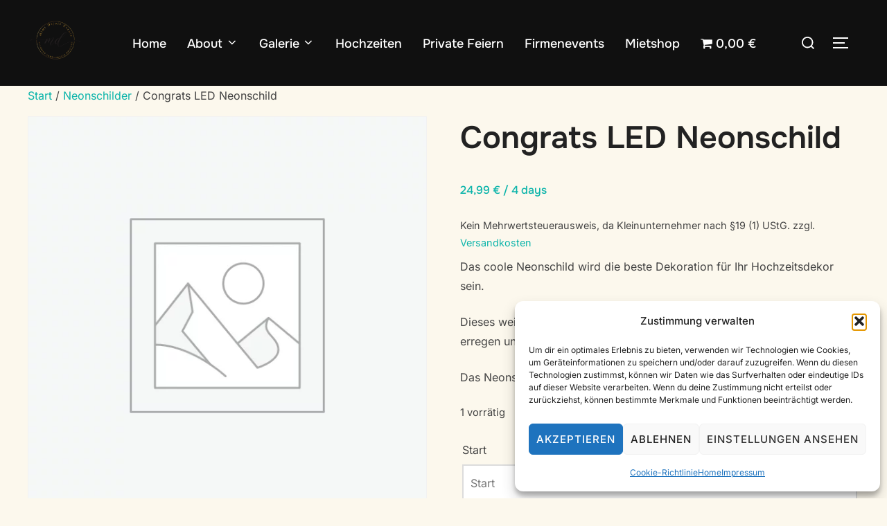

--- FILE ---
content_type: text/css
request_url: https://mimidejoie.de/wp-content/uploads/elementor/css/post-1602.css?ver=1768969994
body_size: 347
content:
.elementor-kit-1602{--e-global-color-text:#6F1683;--e-global-color-accent:#A43CBD;--e-global-color-3163496e:#202020;--e-global-color-1878aa4f:#B7B4B4;--e-global-color-24f5034d:#707070;--e-global-color-2193ebc1:#F6121C;--e-global-color-635893af:#4B4646;--e-global-color-2480044a:#E2E2E2;--e-global-color-5ca0fab5:#000000;--e-global-color-7a5a800:#FCF8ED;--e-global-typography-primary-font-family:"Quicksand";--e-global-typography-primary-font-size:20px;--e-global-typography-secondary-font-family:"Quicksand";--e-global-typography-text-font-family:"Quicksand";--e-global-typography-text-font-size:14px;--e-global-typography-accent-font-family:"Quicksand";background-color:#FCF8ED;}.elementor-section.elementor-section-boxed > .elementor-container{max-width:1280px;}.e-con{--container-max-width:1280px;}.elementor-widget:not(:last-child){margin-block-end:20px;}.elementor-element{--widgets-spacing:20px 20px;--widgets-spacing-row:20px;--widgets-spacing-column:20px;}{}h1.entry-title{display:var(--page-title-display);}@media(max-width:1024px){.elementor-section.elementor-section-boxed > .elementor-container{max-width:1024px;}.e-con{--container-max-width:1024px;}}@media(max-width:767px){.elementor-section.elementor-section-boxed > .elementor-container{max-width:767px;}.e-con{--container-max-width:767px;}}

--- FILE ---
content_type: text/css
request_url: https://mimidejoie.de/wp-content/plugins/woocommerce-easy-booking-system/assets/css/classic.min.css?ver=6.9
body_size: 2358
content:
.wceb_picker_wrap{position:relative;}.wceb_picker_wrap:after{content:'';display:table;clear:both;}input[readonly]{cursor:pointer !important;}table.picker_table th, table.picker__table tr, table.picker__table td{background:none !important;border:none !important;margin:0 !important;padding:0 !important;border:none !important;font-size:16px !important;}.picker, .picker > *{outline:none;}.picker{font-size:16px !important;text-align:left;line-height:1.2;color:#000000;-webkit-user-select:none; -moz-user-select:none;-ms-user-select:none;user-select:none;outline:none;}.picker__input{cursor:default;}.picker__input.picker__input--active{border-color:#0089ec;}.picker__holder{width:100%;overflow-y:auto;-webkit-overflow-scrolling:touch;}.picker{width:100%;}.picker__holder{position:absolute;background:#FFFFFF;border:1px solid #404040;border-top-width:0;border-bottom-width:0;border-radius:0 0 5px 5px;box-sizing:border-box;min-width:176px;max-width:466px;max-height:0;z-index:1000;-ms-filter:"progid:DXImageTransform.Microsoft.Alpha(Opacity=0)";filter:alpha(opacity=0);-moz-opacity:0;opacity:0;transform:translateY(-1em) perspective(600px) rotateX(10deg);transition:transform 0.15s ease-out, opacity 0.15s ease-out, max-height 0s 0.15s, border-width 0s 0.15s;}.picker__frame{padding:1px;}.picker__wrap{margin:-1px;}.picker--opened .picker__holder{max-height:25em;-ms-filter:"progid:DXImageTransform.Microsoft.Alpha(Opacity=100)";filter:alpha(opacity=100);-moz-opacity:1;opacity:1;border-top-width:1px;border-bottom-width:1px;transform:translateY(0) perspective(600px) rotateX(0);transition:transform 0.15s ease-out, opacity 0.15s ease-out, max-height 0s, border-width 0s;box-shadow:0 6px 18px 1px rgba(0, 0, 0, 0.12);}.picker__box{padding:0 1em;}.picker__header{text-align:center;position:relative;margin-top:.75em;}.picker__month,.picker__year{font-weight:500;display:inline-block;margin-left:.25em;margin-right:.25em;}.picker__year{color:#000000;font-size:.8em;font-style:italic;}.picker select.picker__select--month,.picker select.picker__select--year{border:1px solid #7f7f7f;height:2em;margin-left:.25em;margin-right:.25em;}@media (min-width:24.5em){.picker select.picker__select--month,.picker select.picker__select--year{margin-top:-0.5em;}}.picker select.picker__select--month{width:35%;}.picker select.picker__select--year{width:22.5%;}.picker select.picker__select--month:focus,.picker select.picker__select--year:focus{border-color:#0089ec;}.picker__nav--prev,.picker__nav--next{position:absolute;padding:.5em 1.25em;width:1em;height:1em;box-sizing:content-box;top:-0.25em;}@media (min-width:24.5em){.picker__nav--prev,.picker__nav--next{top:-0.33em;}}.picker__nav--prev{left:-1em;padding-right:1.25em;}@media (min-width:24.5em){.picker__nav--prev{padding-right:1.5em;}}.picker__nav--next{right:-1em;padding-left:1.25em;}@media (min-width:24.5em){.picker__nav--next{padding-left:1.5em;}}.picker__nav--prev:before,.picker__nav--next:before{content:" ";border-top:.5em solid transparent;border-bottom:.5em solid transparent;border-right:0.75em solid #000000;width:0;height:0;display:block;margin:0 auto;}.picker__nav--next:before{border-right:0;border-left:0.75em solid #000000;}.picker__nav--prev:hover,.picker__nav--next:hover{cursor:pointer;color:#000000;background:#bfe2fa;}.picker__nav--disabled,.picker__nav--disabled:hover,.picker__nav--disabled:before,.picker__nav--disabled:before:hover{cursor:default;background:none;border-right-color:#e5e5e5;border-left-color:#e5e5e5;}.picker__table{text-align:center;border-collapse:collapse;border-spacing:0;table-layout:fixed;font-size:inherit;width:100%;margin-top:.75em;margin-bottom:.5em;}@media (min-height:33.875em){.picker__table{margin-bottom:.75em;}}.picker__table td{margin:0;padding:0;}.picker_table th, .picker__table tr, .picker__table td{background:none;border:none;}.picker__weekday{width:14.285714286%;font-size:.75em;padding-bottom:.25em;color:#000000;font-weight:500;text-align:center;}@media (min-height:33.875em){.picker__weekday{padding-bottom:.5em;}}.picker__day{padding:.3125em 0;font-weight:200;border:1px solid transparent;text-align:center;}.picker__day--today{position:relative;}.picker__day--today:before{content:" ";position:absolute;top:2px;right:2px;width:0;height:0;border-top:0.5em solid #004476;border-left:.5em solid transparent;}.picker__day--disabled:before{border-top-color:#404040;}.picker__day--outfocus{color:#bfbfbf;}.picker__day--infocus:hover,.picker__day--outfocus:hover{cursor:pointer;color:#000000;background:#bfe2fa;}.picker__day--highlighted{border-color:#0089ec;}.picker__day--highlighted:hover,.picker--focused .picker__day--highlighted{cursor:pointer;color:#000000;background:#bfe2fa;}.picker__day--selected,.picker__day--selected:hover,.picker--focused .picker__day--selected{background:#0089ec;color:#FFFFFF;}.picker__day--disabled,.picker__day--disabled:hover,.picker--focused .picker__day--disabled{background:#e5e5e5;border-color:#e5e5e5;color:#bfbfbf;cursor:default;}.picker__day--highlighted.picker__day--disabled,.picker__day--highlighted.picker__day--disabled:hover{background:#7f7f7f;}.picker__footer{text-align:center;}.picker__button--today,.picker__button--clear,.picker__button--close{border:1px solid #FFFFFF;background:#FFFFFF;color:#000000;font-size:.8em;padding:.66em 0;font-weight:bold;width:33%;display:inline-block;vertical-align:bottom;}.picker__button--today:hover,.picker__button--clear:hover,.picker__button--close:hover{cursor:pointer;color:#000000;background:#bfe2fa;border-bottom-color:#bfe2fa;}.picker__button--today:focus,.picker__button--clear:focus,.picker__button--close:focus{background:#bfe2fa;border-color:#0089ec;outline:none;}.picker__button--today:before,.picker__button--clear:before,.picker__button--close:before{position:relative;display:inline-block;height:0;}.picker__button--today:before,.picker__button--clear:before{content:" ";margin-right:.45em;}.picker__button--today:before{top:-0.05em;width:0;border-top:0.66em solid #004476;border-left:.66em solid transparent;}.picker__button--clear:before{top:-0.25em;width:.66em;border-top:3px solid #ee2200;}.picker__button--close:before{content:"\D7";top:-0.1em;vertical-align:top;font-size:1.1em;margin-right:.35em;color:#ffffffffffffff80ffffffffffffff80ffffffffffffff80;}.picker__button--today[disabled],.picker__button--today[disabled]:hover{background:#e5e5e5;border-color:#e5e5e5;color:#bfbfbf;cursor:default;}.picker__button--today[disabled]:before{border-top-color:#404040;}.picker__day--inrange{color:#000000;background:#0089ec;border-color:#0089ec;}.picker__day--inrange.picker__day--disabled,.picker__day--inrange.picker__day--disabled:hover{background:#0089ec;border-color:#0089ec;}.picker__day.booked{background:url([data-uri]) repeat;}.picker__day--stock{position:relative;padding:.3125em 50% .3125em 0;}.picker__day--status{position:relative;}.wceb-stock-status{box-sizing:border-box;height:5px;width:5px;border-radius:50%;position:absolute;bottom:2px;right:2px;}.picker__day--background:not(.picker__day--selected):not(.picker__day--highlighted).in_stock:not(:hover){background:#5fa644;border:1px solid #e5e5e5;}.picker__day--background:not(.picker__day--selected):not(.picker__day--highlighted).low:not(:hover){background:#e49518;border:1px solid #e5e5e5;}.wceb-stock-status.in_stock{background:#5fa644;}.wceb-stock-status.low{background:#e49518;}.wceb-stock-amount{box-sizing:border-box;height:100%;width:50%;font-size:0.8em;position:absolute;top:0;right:0;padding:.525em 0 .525em 0;background:#e5e5e5;text-align:center;}.wceb-stock-amount.in_stock{color:#5fa644;}.wceb-stock-amount.low{color:#e49518;}@media (max-width:480px){.wceb-stock-amount, .wceb-stock-status{display:none;}}.picker__day--highlighted .wceb-stock-amount{color:#000000;}button.date-selection-needed{opacity:.5 !important;cursor:not-allowed;}.picker__title{padding-top:1em;text-align:center;}

--- FILE ---
content_type: text/javascript
request_url: https://mimidejoie.de/wp-content/plugins/woocommerce-easy-booking-system/assets/js/wceb.min.js?ver=3.4.7
body_size: 17315
content:
"use strict";(function(t,e){e.EasyBooking=e.EasyBooking||{},EasyBooking.calcMode=EASYBOOKING.calc_mode,EasyBooking.maxOption=new Date(EASYBOOKING.last_date+"T00:00:00"),EasyBooking.firstWeekday="0"!=EASYBOOKING.first_weekday?"monday":"sunday",EasyBooking.allowDisabled=EASYBOOKING.allow_disabled,EasyBooking.Helper={formatPrice:function(t){return accounting.formatMoney(t,{symbol:EASYBOOKING.currency_format_symbol,decimal:EASYBOOKING.currency_format_decimal_sep,thousand:EASYBOOKING.currency_format_thousand_sep,precision:EASYBOOKING.currency_format_num_decimals,format:EASYBOOKING.currency_format})}},EasyBooking.DateHelper={isDate:function(t){return t instanceof Date},isDay:function(t){return!isNaN(t)&&t>=1&&t<=7},isArray:function(t){return t instanceof Array},isObject:function(t){return"object"==typeof t&&!(t instanceof Date)},createDateObject:function(t){let e={};return t||(t=new Date),"infinity"===t?(e={date:1/0,day:1/0,month:1/0,obj:1/0,pick:1/0,year:1/0},e):EasyBooking.DateHelper.isDate(t)?(t.setHours(0,0,0,0),e={date:t.getDate(),day:t.getDay(),month:t.getMonth(),obj:t,pick:t.getTime(),year:t.getFullYear()},e):e},isDisabled:function(t,e){if(void 0===t||!EasyBooking.DateHelper.isDate(e))return!1;e.setHours(0,0,0,0);const i=e.getTime(),a=e.getDay();return t.some(function(t){if(EasyBooking.DateHelper.isArray(t)){if(t=new Date(t[0],t[1],t[2]),i===t.getTime())return!0}else if(EasyBooking.DateHelper.isObject(t)){let a=new Date(t["from"][0],t["from"][1],t["from"][2]),r=new Date(t["to"][0],t["to"][1],t["to"][2]);if(i>=a&&e<=r)return!0}else if(EasyBooking.DateHelper.isDay(t)){let e=a;if("monday"===EasyBooking.firstWeekday&&0===e?e=7:"sunday"===EasyBooking.firstWeekday&&(e+=1),t===e)return!0}else if(EasyBooking.DateHelper.isDate(t)&&i===t.getTime())return!0})},addDays:function(t,e){let i=new Date(t);return i.setDate(i.getDate()+e),i.setHours(0,0,0,0),i},removeDays:function(t,e){let i=new Date(t);return i.setDate(i.getDate()-e),i.setHours(0,0,0,0),i}},EasyBooking.Datepickers=function(){class i{constructor(t){if(new.target===i)throw new Error("You cannot instantiate an abstract class!");if(!t.length)return!1;this.$cart=t,this.$picker_wrap=this.$cart.find(".wceb_picker_wrap"),this.$reset_dates=this.$cart.find("a.reset_dates"),this.$booking_price=this.$cart.find(".booking_price"),this.$add_to_cart_button=this.$cart.find(".single_add_to_cart_button"),this.$qty_input=this.$cart.find('input[name="quantity"]'),this.$main_qty_input=this.$qty_input,this.qty=this.$main_qty_input.val(),this.createProduct(),this.PAO_form="undefined"!=typeof WC_PAO?WC_PAO.initialized_forms.find(t=>t.$el[0].isEqualNode(this.$cart[0])):void 0,this.addons={},void 0!==this.product.id&&(this.$inputStart=this.$cart.find(".wceb_datepicker_start").pickadate(),this.$inputEnd=this.$cart.find(".wceb_datepicker_end").pickadate(),this.createPickers(),this.StartPicker.otherPicker=this.EndPicker,this.EndPicker.otherPicker=this.StartPicker,this.events(),this.init()),this.dynamicNonce=new s}createProduct(){this.product=new a(this)}createPickers(){this.StartPicker=new r(this,"start"),this.EndPicker=new r(this,"end")}events(){var i=this;i.$reset_dates.on("click",function(t){t.preventDefault(),i.init()}).hide(),i.$qty_input.on("change",function(e){i.qty!==t(this).val()&&(i.qty=t(this).val(),i.updateTotals()),e.stopPropagation()}),i.$cart.on("clear_start_date clear_end_date",function(){i.clearBookingPrice()}),i.$cart.on("updated_addons",function(){void 0!==i.PAO_form&&JSON.stringify(i.addons)!==JSON.stringify(i.PAO_form.totals.addons_price_data)&&(i.addons=Object.assign([],i.PAO_form.totals.addons_price_data),i.updateTotals())}),i.$add_to_cart_button.on("click",function(a){!t(this).is(".disabled, .date-selection-needed")||t(this).hasClass("wc-variation-selection-needed")||t(this).hasClass("wc-variation-is-unavailable")||(a.preventDefault(),e.alert(i.product.select_dates_message),a.stopPropagation())}),i.StartPicker.pickerObject.on({before_render:function(){"two"===i.product.booking_dates&&i.EndPicker.isSet()&&i.StartPicker.applyBookingDuration(!0)},after_render:function(){},render:function(){i.StartPicker.display(),"two"===i.product.booking_dates&&(i.StartPicker.pickerItem.disable=i.StartPicker.getDisabled())},set:function(t){i.StartPicker.set(t),void 0!==t.select&&null!==t.select&&i.hasSelectedDates()&&i.calcBookingPrice()},close:function(){i.StartPicker.close()}}),i.EndPicker.pickerObject.on({before_render:function(){"two"===i.product.booking_dates&&i.StartPicker.isSet()&&i.EndPicker.applyBookingDuration()},render:function(){i.EndPicker.display(),"two"===i.product.booking_dates&&(i.EndPicker.pickerItem.disable=i.EndPicker.getDisabled())},after_render:function(){},set:function(t){i.EndPicker.set(t),void 0!==t.select&&null!==t.select&&i.hasSelectedDates()&&i.calcBookingPrice()},close:function(){i.EndPicker.close()}})}init(){this.initPickers(),this.clearBookingPrice(),this.$reset_dates.hide()}initPickers(){this.$cart.trigger("pickers_init",this),this.StartPicker.clear(),this.EndPicker.clear(),this.StartPicker.reset(),this.EndPicker.reset(),this.$cart.trigger("after_pickers_init",this)}clearBookingPrice(){this.$booking_price.find(".price").html(""),this.$cart.find(".booking_details").html(""),this.$add_to_cart_button.addClass("date-selection-needed")}async calcBookingPrice(){var e=this;let i={product_id:e.product.id,quantity:e.$qty_input.val(),variation_id:e.product.variation_id,children:e.product.selectedIDs,start_format:e.StartPicker.pickerObject.get("select","yyyy-mm-dd"),additional_cost:e.getAdditionalCosts("each")};"two"===e.product.booking_dates&&(i.end_format=e.EndPicker.pickerObject.get("select","yyyy-mm-dd")),e.$cart.find(".woocommerce-error, .woocommerce-message").remove(),e.$cart.attr("aria-busy","true").fadeTo("400","0.6").css("cursor","wait");try{const a=await this.dynamicNonce.getNonce(),r=await fetch(EASYBOOKING.rest_url+"easybooking/v1/date-selection/",{method:"POST",headers:{"Content-Type":"application/json"},body:JSON.stringify({security:a,...i})}),s=await r.json();if(!s.success&&(s.message||s.error))throw new Error(s.message||s.error);s.fragments&&(t.each(s.fragments,function(t,i){e.$cart.find(t).replaceWith(i)}),e.updatePrice(s.fragments.booking_price,""!==s.fragments.booking_regular_price?s.fragments.booking_regular_price:s.fragments.booking_price,!1)),e.$cart.trigger("update_price",s),e.$add_to_cart_button.removeClass("date-selection-needed")}catch(t){e.$picker_wrap.prepend(`<div class="wceb_error woocommerce-error">${t.message}</div>`),e.$cart.trigger("update_price_error",t),e.init()}finally{e.$cart.attr("aria-busy","false").fadeTo(0,"1").css("cursor","auto")}}hasSelectedDates(){return!!("one"===this.product.booking_dates&&this.StartPicker.isSet()||"two"===this.product.booking_dates&&this.StartPicker.isSet()&&this.EndPicker.isSet())}getPrice(t="price"){let e=parseFloat(this.$booking_price.attr("regular"===t?"data-booking_regular_price":"data-booking_price"));return this.hasSelectedDates()||(e+=parseFloat(this.getAdditionalCosts("total")),e*=void 0!==this.$main_qty_input.val()?parseFloat(this.$main_qty_input.val()):1),e}getRegularPrice(){return this.getPrice("regular")}getPriceHtml(t=!0){let e=this.getPrice(),i=this.getRegularPrice(),a=`<span class="woocommerce-Price-amount amount">${EasyBooking.Helper.formatPrice(e)}</span>${this.product.price_suffix}`;if(e!==i){let t=`<span class="woocommerce-Price-amount amount">${EasyBooking.Helper.formatPrice(i)}</span>${this.product.price_suffix}`;a=`<del>${t}</del> <ins>${a}</ins>`}return`<span class="price">${a}${t?` <span class="wceb_price_format">${this.product.prices_html}</span>`:""}</span>`}updatePrice(t,e,i=!0){this.$booking_price.attr("data-booking_price",parseFloat(t)),this.$booking_price.attr("data-booking_regular_price",parseFloat(e)),this.$booking_price.html(this.getPriceHtml(i))}updateTotals(){this.hasSelectedDates()?this.calcBookingPrice():(this.$booking_price.find(".price .amount").html(EasyBooking.Helper.formatPrice(this.getPrice())),this.$booking_price.find(".price del .amount").html(EasyBooking.Helper.formatPrice(this.getRegularPrice())))}handleMultipleProductSelection(e,i,a){var r=this;let s="init",o=Object.keys(r.product.selectedIDs),n=Object.keys(e);o.length===n.length&&o.every((t,e)=>t===n[e])&&t.each(r.product.selectedIDs,function(t,i){return s=e[t]!==i&&"update","update"!==s}),"init"===s?(r.$cart.find(".woocommerce-error, .woocommerce-message").remove(),r.init(),r.updatePrice(i,a)):"update"===s&&(r.hasSelectedDates()?r.calcBookingPrice():r.updatePrice(i,a))}getAdditionalCosts(e="total"){var i=this;if(void 0===i.PAO_form)return 0;if("total"===e)return i.PAO_form.totals.total;let a=[];return t.each(i.PAO_form.totals.addons_price_data,function(t,e){let r=e.nameFormattedHTML.split('<span class="wc-pao-addon-name">').pop().split("</span>")[0],s=e.nameFormattedHTML.split('<span class="wc-pao-addon-value">').pop().split("</span>")[0],o=e.cost_raw_pu?e.cost_raw_pu:e.cost_raw,n=i.$cart.find(`.wc-pao-addon-name[data-addon-name="${r}"]`).parents(".wc-pao-addon").attr("class").match(/(?:^|\s)wc-pao-addon-id-([^- ]+)(?:\s|$)/)[1];a.push({id:n,cost:o,value:s})}),a}}class a{constructor(e){return!t.isEmptyObject(e)&&(this.id=e.$cart.find('input[name="add-to-cart"], button[name="add-to-cart"]').val(),void 0!==this.id&&(this.booking_dates=EASYBOOKING.product_params[this.id].booking_dates,this.booking_duration=parseInt(EASYBOOKING.product_params[this.id].booking_duration),this.children=EASYBOOKING.product_params[this.id].children,this.end_text=EASYBOOKING.product_params[this.id].end_text,this.first_date=parseInt(EASYBOOKING.product_params[this.id].first_date),this.last_date=parseInt(EASYBOOKING.product_params[this.id].last_date),this.max=""!==EASYBOOKING.product_params[this.id].max?parseInt(EASYBOOKING.product_params[this.id].max):"",this.min=parseInt(EASYBOOKING.product_params[this.id].min),this.price_suffix=EASYBOOKING.product_params[this.id].price_suffix,this.prices_html=EASYBOOKING.product_params[this.id].prices_html,this.product_type=EASYBOOKING.product_params[this.id].product_type,this.select_dates_message=EASYBOOKING.product_params[this.id].select_dates_message,this.start_text=EASYBOOKING.product_params[this.id].start_text,this.prices=EASYBOOKING.product_params[this.id].prices,this.regular_prices=EASYBOOKING.product_params[this.id].regular_prices,void(this.selectedIDs={})))}}class r{constructor(t,e="start"){this.type=e,this.$cart=t.$cart,this.$reset_dates=t.$reset_dates,this.$input="start"===this.type?t.$inputStart:t.$inputEnd,this.pickerObject=this.$input.pickadate("picker"),this.pickerItem=this.pickerObject.component.item,this.product=t.product,this.disabled=[]}clear(){this.pickerItem.clear=null,this.pickerItem.select=void 0,this.pickerObject.$node.val("")}reset(){let t=this.getMinimum(),e=this.getMaximum();this.pickerItem.disable=this.getDisabled(),this.pickerItem.min=EasyBooking.DateHelper.createDateObject(t),this.pickerItem.max=EasyBooking.DateHelper.createDateObject(e),this.pickerItem.highlight=EasyBooking.DateHelper.createDateObject(t),this.pickerItem.view=EasyBooking.DateHelper.createDateObject(new Date(t.getFullYear(),t.getMonth(),1)),this.pickerObject.render()}display(){this.pickerObject.$root.find(".picker__box").prepend(`<div class="picker__title">${"start"===this.type?this.product.start_text:this.product.end_text}</div>`)}set(t){void 0!==t.clear&&null===t.clear?("two"===this.product.booking_dates&&(this.otherPicker.reset(),this.otherPicker.isSet()||this.$reset_dates.hide()),this.$cart.trigger(`clear_${this.type}_date`)):void 0!==t.select&&"two"===this.product.booking_dates&&(this.otherPicker.update(),this.$reset_dates.show())}update(){if(!this.otherPicker.isSet())return;let t=this.getMinimum(),e=this.getMaximum(),i=this.getClosestDisabled();i&&("end"===this.type&&i<e||"start"===this.type&&i>t)&&("end"===this.type?e=i:t=i),this.pickerItem.min=EasyBooking.DateHelper.createDateObject(t),this.pickerItem.max=EasyBooking.DateHelper.createDateObject(e);let a=new Date(t);for(;!0===EasyBooking.DateHelper.isDisabled(this.getDisabled(),a);)a.setDate(a.getDate()+1);this.pickerItem.highlight=EasyBooking.DateHelper.createDateObject(a),this.pickerItem.view=EasyBooking.DateHelper.createDateObject(new Date(a.getFullYear(),a.getMonth(),1)),this.$cart.trigger(`set_${this.type}_picker`),this.pickerObject.render()}close(){var e=this;t(document.activeElement).trigger("blur"),"two"===e.product.booking_dates&&e.isSet()&&!e.otherPicker.isSet()&&setTimeout(function(){e.otherPicker.pickerObject.open()},250)}getSelected(){return!!this.isSet()&&new Date(this.pickerItem.select.pick)}getFirstAvailableDate(){let t=new Date,e="start"===this.type?+parseInt(this.product.first_date):parseInt(this.product.first_date+this.product.min);for(e>0&&t.setDate(t.getDate()+e);!0===EasyBooking.DateHelper.isDisabled(this.getDisabled(),t);)t.setDate(t.getDate()+1);return t instanceof Date?t:new Date(t)}getLastAvailableDate(){let t=new Date;return this.product.last_date>0&&t.setDate(t.getDate()+this.product.last_date),t instanceof Date?t:new Date(t)}getMinimum(){const t=this.getFirstAvailableDate();let e=this.otherPicker.getSelected(),i=e||new Date,a=this.product.min;if(e)"start"===this.type?i=""!==this.product.max?EasyBooking.DateHelper.removeDays(e,this.product.max):t:"end"===this.type&&(this.$cart.trigger("set_min_booking_duration",[this,e]),i=EasyBooking.DateHelper.addDays(e,this.product.min));else{let t="start"===this.type?+parseInt(this.product.first_date):parseInt(this.product.first_date+this.product.min);t>0&&(i=EasyBooking.DateHelper.addDays(i,t))}for(this.product.min=a;!0===EasyBooking.DateHelper.isDisabled(this.getDisabled(),i);)i=EasyBooking.DateHelper.addDays(i,1);return!1==i instanceof Date&&(i=new Date(i)),i<t&&(i=t),i}getMaximum(){let t=this.getLastAvailableDate(),e=this.otherPicker.getSelected(),i=e||t,a=this.product.min;return"start"===this.type?(this.$cart.trigger("set_min_booking_duration",[this,e]),i.setDate(i.getDate()-this.product.min)):"end"===this.type&&(i=""!==this.product.max?i.setDate(i.getDate()+this.product.max):t),this.product.min=a,!1==i instanceof Date&&(i=new Date(i)),t<i&&(i=t),i}getDisabled(){return this.disabled}applyBookingDuration(t=!1){let e=this.otherPicker.getSelected();if(!e||1===this.product.booking_duration)return;let i=new Date(this.pickerItem.view.pick),a=new Date(this.pickerItem.view.year,this.pickerItem.view.month+1,0),r=i.getDay();"monday"===EasyBooking.firstWeekday&&(r=0===r?6:r-1);let s=42-(a.getDate()+r),o,n;t?(o=EasyBooking.DateHelper.addDays(a,s),n=EasyBooking.DateHelper.removeDays(i,r),o>e&&(o=e)):(o=EasyBooking.DateHelper.removeDays(i,r),n=EasyBooking.DateHelper.addDays(a,s),o<e&&(o=e));let c=Math.abs(Math.round((e.getTime()-o.getTime())/864e5));"days"===EasyBooking.calcMode&&(c+=1);let d=c%this.product.booking_duration,p=o;d>0&&(p=t?EasyBooking.DateHelper.removeDays(o,this.product.booking_duration-d):EasyBooking.DateHelper.addDays(o,this.product.booking_duration-d));let l=this.getDisabled(),h=t?[{from:n,to:o}]:[{from:o,to:n}],u=!0,g=p;for(let e=0;e<42;e+=this.product.booking_duration){let i=0===e?p:t?EasyBooking.DateHelper.removeDays(p,e):EasyBooking.DateHelper.addDays(p,e);void 0!==l&&l.length>0&&!0===EasyBooking.DateHelper.isDisabled(l,i)||(u&&(g=i),h.push([i.getFullYear(),i.getMonth(),i.getDate(),"inverted"]),u=!1)}this.pickerItem.highlight=EasyBooking.DateHelper.createDateObject(new Date(g.getFullYear(),g.getMonth(),g.getDate())),this.pickerItem.disable=l.concat(h)}getClosestDisabled(){const t=this.otherPicker.pickerItem.select.pick,e=new Date(t);let i=e.getDay();"sunday"===EasyBooking.firstWeekday&&(i+=1);const a=this.pickerObject.get("disable"),r=this.otherPicker.pickerObject.get("disable"),s="no"===EasyBooking.allowDisabled?a.concat(r):a,o=new Set;s.forEach(a=>{if(!EasyBooking.DateHelper.isArray(a)||"booked"!==a[3]&&"no"!==EasyBooking.allowDisabled)if(!EasyBooking.DateHelper.isObject(a)||"booked"!==a.type&&"no"!==EasyBooking.allowDisabled){if(EasyBooking.DateHelper.isDate(a))o.add(a.getTime());else if("no"===EasyBooking.allowDisabled&&EasyBooking.DateHelper.isDay(a)){let r=Math.abs(i-a);r=0===r?7:r,"end"===this.type?(a<i&&7!==r&&(r=7-r),o.add(e.setDate(e.getDate()+r))):"start"===this.type&&(i<a&&7!==r&&(r=7-r),o.add(e.setDate(e.getDate()-r))),e.setTime(t)}}else{const t="end"===this.type?new Date(a.from[0],a.from[1],a.from[2]):new Date(a.to[0],a.to[1],a.to[2]);o.add(t.getTime())}else o.add(new Date(a[0],a[1],a[2]).getTime())});const n=Array.from(o).sort((t,e)=>"end"===this.type?t-e:e-t),c=n.find(e=>"end"===this.type?e>t:e<t);return!!c&&new Date(c)}isSet(){return void 0!==this.pickerItem.select&&null!==this.pickerItem.select}}class s{constructor(){this.nonce=null}async fetchFreshNonce(){const t=await fetch(EASYBOOKING.rest_url+"easybooking/v1/get-fresh-nonce/"),e=await t.json();if(e.nonce)return this.nonce=e.nonce,this.nonce;throw new Error("Something went wrong. Please refresh the page and try again.")}async getNonce(){return this.nonce?this.nonce:await this.fetchFreshNonce()}}return{Datepickers:i,Picker:r,DynamicNonce:s}}(),EasyBooking.datepickersClass=(t=>{const e=["simple","variable","grouped","bundle"];if(e.includes(t))return"undefined"!=typeof EasyBookingPro?EasyBookingPro[`${t.charAt(0).toUpperCase()+t.slice(1)}Datepickers`]:EasyBooking.Datepickers.Datepickers;throw new Error("Product type is incorrect!")})})(jQuery,window);